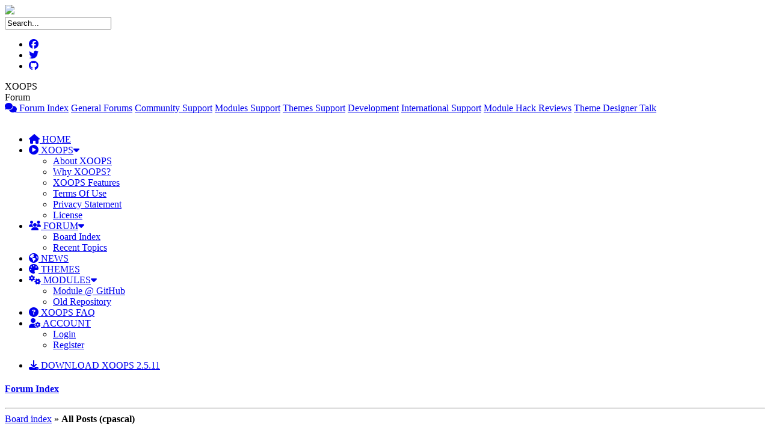

--- FILE ---
content_type: text/html; charset=UTF-8
request_url: https://xoops.org/modules/newbb/viewpost.php?start=10&forum=0&viewmode=flat&status=&uid=97840&order=DESC&mode=0
body_size: 12403
content:
<!DOCTYPE html>
<html xmlns="http://www.w3.org/1999/xhtml" xml:lang="en" lang="en">
<head>
    <!-- Assign Theme name -->
        <meta http-equiv="content-language" content="en"/>
    <meta http-equiv="content-type" content="text/html; charset=UTF-8"/>
    <meta name="robots" content="index,follow"/>
    <meta name="keywords" content="Solution,Software,Portal,CMS,Open Source,Content Management System,Web Portal,Mobile Computing,How To,Community Website,Forum Software,Portals Software,News Software,Picture Software"/>
    <meta name="description" content="XOOPS CMS is an extensible, OO (Object Oriented), easy to use dynamic web content management system (CMS) written in PHP. XOOPS is the ideal tool for developing small to large dynamic community websites, intra company portals, corporate portals, weblogs and much more."/>
    <meta name="rating" content="general"/>
    <meta name="author" content="XOOPS"/>
    <meta name="copyright" content="Copyright (c) 2001-2010, The XOOPS Project"/>
    <meta name="generator" content="XOOPS"/>
    <meta name="viewport" content="width=device-width, initial-scale=1">
    <meta http-equiv="X-UA-Compatible" content="IE=edge">
    <meta name='viewport' content='width=device-width, initial-scale=1.0, user-scalable=0'>

    <!-- Xoops Title -->
    <title>Support Forums - All Posts - XOOPS Web Application System</title>

    <!-- Xoops Favicon -->
    <link rel="shortcut icon" href="https://xoops.org/themes/xoops2020/images/favicon.ico">
    <link rel="icon" type="image/x-icon" href="https://xoops.org/themes/xoops2020/images/favicon.ico"/>
    <link rel="icon" type="image/png" href="https://xoops.org/themes/xoops2020/images/favicon.png"/>
    <link rel="icon" type="image/gif" href="https://xoops.org/themes/xoops2020/images/favicon.gif"/>

    <!-- Font-awesome  css -->
    <link rel="stylesheet" href="https://xoops.org/themes/xoops2020/css/fontawesome/css/all.min.css">

    <!-- Style css -->
    <link href="https://xoops.org/themes/xoops2020/css/style2.css" rel="stylesheet">
    <link href="https://xoops.org/themes/xoops2020/css/edit.css" rel="stylesheet">

    <script src="https://xoops.org/include/xoops.js" type="text/javascript"></script>
<script src="https://xoops.org/modules/newbb/templates/js/language/english/newbb_toggle.js" type="text/javascript"></script>
<script src="https://xoops.org/modules/newbb/templates/js/language/english/newbb_validation.js" type="text/javascript"></script>
<script type="text/javascript">
//<![CDATA[
var toggle_cookie="newbb_0IP3.148.200.233G";
//]]></script>
<script type="text/javascript" src="https://xoops.org/class/textsanitizer/image/image.js"></script>
<script src="https://xoops.org/modules/mymenus/skins/bootstrap/../../assets/js/jquery.js" type="text/javascript"></script>
<script src="https://xoops.org/modules/mymenus/skins/bootstrap/../../assets/js/hoverIntent.js" type="text/javascript"></script>
<script src="https://xoops.org/modules/mymenus/skins/bootstrap/../../assets/js/superfish.js" type="text/javascript"></script>
<link rel="stylesheet" href="https://xoops.org/language/english/style.css" type="text/css" />
<link rel="stylesheet" href="https://xoops.org/modules/newbb/templates/css/language/english/style.css" type="text/css" />
<link rel="stylesheet" href="https://xoops.org/modules/mymenus/skins/bootstrap/css/superfish.css" type="text/css" />
<link rel="stylesheet" href="https://xoops.org/modules/mymenus/skins/bootstrap/css/superfish-navbar.css" type="text/css" />
<link rel="stylesheet" href="https://xoops.org/media/font-awesome6/css/fontawesome.min.css" type="text/css" />
<link rel="stylesheet" href="https://xoops.org/media/font-awesome6/css/solid.min.css" type="text/css" />
<link rel="stylesheet" href="https://xoops.org/media/font-awesome6/css/brands.min.css" type="text/css" />
<link rel="stylesheet" href="https://xoops.org/media/font-awesome6/css/v4-shims.min.css" type="text/css" />


        <link rel="alternate" type="application/xml+rss" title="Support Forums" href="https://xoops.org/modules/newbb/rss.php" >
    
</head>

<body>
<!--Section-->
<div class="main-header header-top d-print-none cover-image small-header" data-image-src="https://xoops.org/themes/xoops2020/images/6.jpg">
    <!--Topbar-->
    <div class="header-main">
        <div class="top-bar">
            <div class="container">
                <div class="row">
                    <div class="col-xl-7 col-lg-7 col-sm-4">
                        <div class="top-bar-left d-flex">
                            <div class="clearfix">
                                <a href="/"><img src="https://xoops.org/themes/xoops2020/images/logo.png"></a>
                            </div>
                        </div>
                    </div>
                    <div class="col-xl-5 col-lg-5 col-sm-8 d-none d-sm-block">
                        <div class="top-bar-right">
                            <!-- search option start -->
                            <form action="https://xoops.org/search.php" method="get">
                                <div class="search-option">
                  <input type="text" class="form-control" onfocus="if (this.value=='Search...') this.value='';" onblur="if (this.value=='') this.value='Search...';" value="Search..." name="query" />
                                    <input type="hidden" name="action" value="results"/>
                                </div>
                            </form>
                            <!-- search option end -->
                            <ul class="socials">
                  <li><a class="social-icon text-light" href="https://www.facebook.com/groups/xoops"><i class="fab fa-facebook"></i></a></li>
                  <li><a class="social-icon text-light" href="https://twitter.com/XoopsProject"><i class="fab fa-twitter"></i></a></li>
                  <li><a class="social-icon text-light" href="https://github.com/XOOPS"><i class="fab fa-github"></i></a></li>
                            </ul>
                        </div>
                    </div>
                </div>
            </div>
        </div>
        <!--/Topbar-->


        <!--Header-->
        <header class="header-search header-logosec p-2">
            <div class="container">
                <div class="row">
                                                                <div class="col-lg-12 col-md-12">
                                                            <div class="yazixoopscontent">XOOPS&nbsp;</div>
                                <div class="yazixoopscontentrenk">Forum</div>
                                <div class="altmenu d-none d-sm-block">
                                    <a href="https://xoops.org/modules/newbb/" title="Forum Index"><i class="far fa-comments"></i> Forum Index</a>
                                    <a href="https://xoops.org/modules/newbb/index.php?cat=4" title="General Forums">General Forums</a>
                                    <a href="https://xoops.org/modules/newbb/index.php?cat=7" title="Community Support">Community Support</a>
                                    <a href="https://xoops.org/modules/newbb/index.php?cat=2" title="Modules Support">Modules Support</a>
                                    <a href="https://xoops.org/modules/newbb/index.php?cat=1" title="Themes Support">Themes Support</a>
                                    <a href="https://xoops.org/modules/newbb/index.php?cat=3" title="Development">Development</a>
                                    <a href="https://xoops.org/modules/newbb/index.php?cat=10" title="International Support">International Support</a>
                                    <a href="https://xoops.org/modules/newbb/viewforum.php?forum=15" title="Module Hack Reviews">Module Hack Reviews</a>
                                    <a href="https://xoops.org/modules/newbb/viewforum.php?forum=16" title="Theme designer talk">Theme Designer Talk</a>
                                </div>
                                                    </div>
                                    </div>
            </div>
        </header>
        <!--/Header-->

        <!-- Mobile Header -->
        <div class="sticky">
            <div class="horizontal-header clearfix ">
                <div class="container">
                    <a id="horizontal-navtoggle" class="animated-arrow"><span></span></a>
                    <center>
                        <span class="smllogo"><a href="/"><img data-src="https://xoops.org/themes/xoops2020/images/x-l.png"></a></span>
                    </center>
                    
                                    </div>
            </div>
        </div>
        <!-- /Mobile Header -->

        <!--Horizontal-main -->
        <div class="header-style horizontal-main bg-dark-transparent clearfix">
            <div class="horizontal-mainwrapper container clearfix">
                <nav class="horizontalMenu clearfix d-md-flex">
                    <ul class="horizontalMenu-list">
                        <li class="disable-ipad"><a href="https://xoops.org/"><i class="fa fa-home"></i> HOME</a></li>
                        <li><a href="/" onclick="return false;"><i class="far fa-play-circle"></i> XOOPS<i class="fa fa-caret-down ml-2 mr-0 nav-caret-down"></i></a>
                            <ul class="sub-menu">
                                <li><a href="https://xoops.org/modules/wfchannel/">About XOOPS</a></li>
                                <li><a href="https://xoops.org/modules/wfchannel/index.php?wfc_cid=24">Why XOOPS?</a></li>
                                <li><a href="https://xoops.org/modules/wfchannel/index.php?wfc_cid=25">XOOPS Features</a></li>
                                <li><a href="https://xoops.org/modules/wfchannel/index.php?cid=3">Terms Of Use</a></li>
                                <li><a href="https://xoops.org/modules/wfchannel/index.php?cid=4">Privacy Statement</a>
                                </li>
                                <li><a href="https://xoops.org/modules/wfchannel/index.php?cid=2">License</a></li>
                            </ul>
                        </li>
                        <li><a href="/" onclick="return false;"><i class="fas fa-users"></i> FORUM<i
                                        class="fa fa-caret-down ml-2 mr-0 nav-caret-down"></i></a>
                            <ul class="sub-menu">
                                <li><a href="https://xoops.org/modules/newbb/index.php">Board Index</a></li>
                                <li><a href="https://xoops.org/modules/newbb/list.topic.php?status=all">Recent Topics</a>
                                </li>
                            </ul>
                        </li>
                        <li><a href="https://xoops.org/modules/publisher/"><i class="fa fa-globe"></i> NEWS</a></li>
                        <li><a href="https://xoops.org/modules/themes/"><i class="fas fa-palette"></i> THEMES</a></li>
                        <li><a href="/" onclick="return false;"><i class="fas fa-cogs"></i> MODULES<i
                                        class="fa fa-caret-down ml-2 mr-0 nav-caret-down"></i></a>
                            <ul class="sub-menu">
                                <li><a href="https://xoops.org/modules/wggithub/">Module @ GitHub</a></li>
                                <li><a href="https://xoops.org/modules/repository/">Old Repository</a></li>
                            </ul>
                        </li>
                        <li><a href="https://xoops.org/modules/smartfaq/"><i class="fas fa-question-circle"></i> XOOPS FAQ</a></li>
                        <li class='dropdown '><a data-toggle="dropdown" class="dropdown-toggle" href="javascript:;"><i class="fas fa-user-cog"></i> ACCOUNT <b class="caret"></b></a>
                            <ul class="sub-menu">
                                                                    <li><a href="https://xoops.org/user.php?xoops_redirect=/modules/newbb/viewpost.php?start=10&amp;forum=0&amp;viewmode=flat&amp;status=&amp;uid=97840&amp;order=DESC&amp;mode=0">Login</a></li>
                                    <li><a href="https://xoops.org/register.php">Register</a></li>
                                                            </ul>
                        </li>
                    </ul>
                <ul class="disable-ipad mb-0">
                  <li class="d-none d-lg-block">
                    <span><a class="btn btn-success ad-post btn-flat" href="https://github.com/XOOPS/XoopsCore25/releases/tag/v2.5.11" target="_blank"><i class="fa fa-download"></i> DOWNLOAD XOOPS 2.5.11</a></span>
                  </li>
                </ul>                
                </nav>
            </div>
        </div>
    </div>
    <!--/Horizontal-main -->
</div>



<!--Section-->
<section class="sptb">
    <div class="container">
        <div class="row">
            <div class="col-xl-6 col-lg-6 col-md-6">
                                                                        </div>

            <div class="col-xl-6 col-lg-6 col-md-6">
                <!-- Start center-right blocks loop -->
                                <!-- End center-right blocks loop -->
            </div>

            <div class="col-xl-12 col-lg-12 col-md-12">
                <!-- Start center-center blocks loop -->
                                <!-- End center-center blocks loop -->
            </div>

                                    <div class="col-xl-9 col-lg-12 col-md-12">
                                    <div class="card icerik-bosluk">
                        <!-- Start content module page -->
                                                    <div class="alert alert-info" role="alert">
  <h4 class="alert-heading"><a href="https://xoops.org/modules/newbb/index.php">Forum Index</a></h4>
  <hr>
  <a href="https://xoops.org/modules/newbb/index.php">Board index</a>
  <span class="delimiter">&raquo;</span>
<strong>All Posts (cpascal)</strong>
</div>
<div class="clear"></div>
<div class="clear"></div>
<br>

<div style="padding: 5px;">
    <!-- irmtfan remove prev and next icons -->
    <a id="threadtop"></a><img src="https://xoops.org/modules/newbb/templates/images/icon/down.png" alt="Bottom" title="Bottom" align="middle" class='forum_icon' id=down ><a href="#threadbottom">Bottom</a>
</div>

<br>
<div>
    <div class="dropdown">
        <select
                name="topicoption" id="topicoption"
                class="menu"
                onchange="if(this.options[this.selectedIndex].value.length >0 )    { window.document.location=this.options[this.selectedIndex].value;}"
                >
            <option value="">Topic options</option>
            <option value="https://xoops.org/modules/newbb/viewpost.php?forum=0&amp;status=new">View&nbsp;New posts</option>
            <option value="https://xoops.org/modules/newbb/viewpost.php?forum=0&amp;start=10">View&nbsp;all topics</option>
            <!--
            <option value="https://xoops.org/modules/newbb/viewpost.php?forum=0&amp;start=10&amp;status=digest">View&nbsp;Digest</option>
            <option value="https://xoops.org/modules/newbb/viewpost.php?forum=0&amp;start=10&amp;status=unreplied">View&nbsp;unreplied topics</option>
            <option value="https://xoops.org/modules/newbb/viewpost.php?forum=0&amp;start=10&amp;status=unread">View&nbsp;unread topics</option>
            //-->
        </select>

        <select
                name="viewmode" id="viewmode"
                class="menu"
                onchange="if(this.options[this.selectedIndex].value.length >0 )    { window.document.location=this.options[this.selectedIndex].value;}"
                >
            <option value="">View mode</option>
                        <option value="https://xoops.org/modules/newbb/viewpost.php?viewmode=flat&amp;order=ASC&amp;forum=0">Oldest First</option>
                    </select>
    </div>
    <!-- irmtfan hardcode removed style="padding: 5px;float: right; text-align:right;" -->
    <div class="pagenav">
        	<div >
	 					<a class="xo-pagarrow" href="/modules/newbb/viewpost.php?start=0&amp;forum=0&amp;viewmode=flat&amp;status=&amp;uid=97840&amp;order=DESC&amp;mode=0"><u>&laquo;</u></a>
											 											<a class="xo-counterpage" href="/modules/newbb/viewpost.php?start=0&amp;forum=0&amp;viewmode=flat&amp;status=&amp;uid=97840&amp;order=DESC&amp;mode=0">1</a>
					 							<strong class="xo-pagact" >(2)</strong>
									 											<a class="xo-counterpage" href="/modules/newbb/viewpost.php?start=20&amp;forum=0&amp;viewmode=flat&amp;status=&amp;uid=97840&amp;order=DESC&amp;mode=0">3</a>
					 													<a class="xo-pagarrow" href="/modules/newbb/viewpost.php?start=20&amp;forum=0&amp;viewmode=flat&amp;status=&amp;uid=97840&amp;order=DESC&amp;mode=0"><u>&raquo;</u></a>
			 	</div>
 <!-- irmtfan to solve nested forms and id="xo-pagenav" issue -->
    </div>
</div>
<div class="clear"></div>
<br>
<br>

<style>
  #forum-more-info-333998{display: none}
</style>
<script>
    $( document ).ready(function() {
      $( "#forum-show-more-333998" ).click(function() {
      $( "#forum-more-info-333998" ).toggle("slow");
    });
    });
</script>

<div class="post-body" style="background:#efefef;border-radius:4px;padding:7px;margin-top:15px;margin-bottom:10px;">
<div class="post-eren" style="background:#fff;margin:5px;padding:15px;box-shadow: 0 1px 2px #bbb">


  <div class="post-text post-text-mob">
               <span style="position: absolute; right: 45px;">
             <a style="color: #666666; font-size: 12px" id="333998" href="https://xoops.org/modules/newbb/viewtopic.php?post_id=333998#333998"><i class="fas fa-hashtag"></i>11</a>
           </span>
            <br>
    <div class="kapla">
    <div class="row">
      <div class="col-md-12">
        <div class="candidates-img float-left mr-4">
                <img style="max-width: 72px;" src="https://xoops.org/uploads/avatars/cavt4d64bbd1ada62.jpg" alt="cpascal" class="img-circle img-responsive img-thumbnail">
                </div>
        <div class="candidates-list-desc job-single-meta  pt-2">
          <h5 class="mb-2 f-19"><i class="fas fa-bars"></i> how to add XoopsFormBreak</h5>
          <ul class="list-inline mb-0">
            <li class="list-inline-item mr-4">
              <p class="text-muted f-15 mb-0"><i class="far fa-calendar-alt"></i> 2010/11/25 17:24</p>
            </li>
            <li class="list-inline-item mr-4">
              <p class="f-15 mb-0"><i class="fas fa-user"></i> <a href='https://xoops.org/userinfo.php?uid=97840'>cpascal</a></p>
            </li>
            <li class="list-inline-item mr-4">
              <p class="f-15 mb-0"><i class="fas fa-users-cog"></i> Just popping in</p>
            </li>
            <li class="list-inline-item mr-4">
              <p class="f-15 mb-0"><i class="fas fa-comments"></i>
              Posts:
                              <a href="https://xoops.org/modules/newbb/viewpost.php?uid=97840" title="All">
                  26
                </a>
                            </p>
            </li>
            <li class="list-inline-item mr-4">
              <p class="text-muted f-15 mb-0"><i class="far fa-calendar-alt"></i> Since: 2010/3/20 </p>
            </li>
          </ul>
        </div>
      </div>
    </div>
    </div>            
     <br>
    <div class="yazirenk">
    hi<br>I like to know how to add the style code:<br><br><div class="xoopsCode"><code><span style="color: #000000"> <span style="color: #0000BB">$modversion</span><span style="color: #007700">-></span><span style="color: #0000BB">addElement</span><span style="color: #007700">(new </span><span style="color: #0000BB">XoopsFormBreak</span><span style="color: #007700">(</span><span style="color: #0000BB">1</span><span style="color: #007700">, </span><span style="color: #0000BB">_MD_DEFINE1</span><span style="color: #007700">.</span><span style="color: #DD0000">'&nbsp;&nbsp;'</span><span style="color: #007700">.</span><span style="color: #0000BB">_MD_DEFINE2 </span><span style="color: #007700">));</span><span style="color: #0000BB"></span> </span> </code></div><br><br>xoops_version.php in a module xoops what file it is changed because I guess he must add this function in a file xoops<br><br>thank
    </div>
          
    <div style="position: relative; bottom:0px; right: 15px; padding-top: 15px; text-align: right; clear: both">
                                 <a class="btn btn-success btn-xs" href="#top" title="Top"><i class="far fa-arrow-alt-circle-up"></i></a>
    </div>
  </div>
  <hr>
  
  
</div>
</div>


<style>
.kapla {
  background: #f6f7fb;
  padding: 10px;
  border-radius: 3px;
  border: 1px solid #e3ebf6;
}
</style>


<!-- irmtfan hardcode removed style="padding: 5px;float: right; text-align:right;" -->
<div class="pagenav">
    <a href="https://xoops.org/modules/newbb/viewtopic.php?topic_id=72726"><strong>Topic</strong></a>
            |
        <a href="https://xoops.org/modules/newbb/viewforum.php?forum=4"><strong>Forum</strong></a>
    </div>
<div class="clear"></div>
<br>
<br>
<style>
  #forum-more-info-333017{display: none}
</style>
<script>
    $( document ).ready(function() {
      $( "#forum-show-more-333017" ).click(function() {
      $( "#forum-more-info-333017" ).toggle("slow");
    });
    });
</script>

<div class="post-body" style="background:#efefef;border-radius:4px;padding:7px;margin-top:15px;margin-bottom:10px;">
<div class="post-eren" style="background:#fff;margin:5px;padding:15px;box-shadow: 0 1px 2px #bbb">


  <div class="post-text post-text-mob">
               <span style="position: absolute; right: 45px;">
             <a style="color: #666666; font-size: 12px" id="333017" href="https://xoops.org/modules/newbb/viewtopic.php?post_id=333017#333017"><i class="fas fa-hashtag"></i>12</a>
           </span>
            <br>
    <div class="kapla">
    <div class="row">
      <div class="col-md-12">
        <div class="candidates-img float-left mr-4">
                <img style="max-width: 72px;" src="https://xoops.org/uploads/avatars/cavt4d64bbd1ada62.jpg" alt="cpascal" class="img-circle img-responsive img-thumbnail">
                </div>
        <div class="candidates-list-desc job-single-meta  pt-2">
          <h5 class="mb-2 f-19"><i class="fas fa-bars"></i> Re: XOOPS 2.5 RC - Testing and Bug Report</h5>
          <ul class="list-inline mb-0">
            <li class="list-inline-item mr-4">
              <p class="text-muted f-15 mb-0"><i class="far fa-calendar-alt"></i> 2010/10/21 3:54</p>
            </li>
            <li class="list-inline-item mr-4">
              <p class="f-15 mb-0"><i class="fas fa-user"></i> <a href='https://xoops.org/userinfo.php?uid=97840'>cpascal</a></p>
            </li>
            <li class="list-inline-item mr-4">
              <p class="f-15 mb-0"><i class="fas fa-users-cog"></i> Just popping in</p>
            </li>
            <li class="list-inline-item mr-4">
              <p class="f-15 mb-0"><i class="fas fa-comments"></i>
              Posts:
                              <a href="https://xoops.org/modules/newbb/viewpost.php?uid=97840" title="All">
                  26
                </a>
                            </p>
            </li>
            <li class="list-inline-item mr-4">
              <p class="text-muted f-15 mb-0"><i class="far fa-calendar-alt"></i> Since: 2010/3/20 </p>
            </li>
          </ul>
        </div>
      </div>
    </div>
    </div>            
     <br>
    <div class="yazirenk">
    to delete a banner (the xoops banner) +<br>to delete Customer xoops = buttons add disappear
    </div>
          
    <div style="position: relative; bottom:0px; right: 15px; padding-top: 15px; text-align: right; clear: both">
                                 <a class="btn btn-success btn-xs" href="#top" title="Top"><i class="far fa-arrow-alt-circle-up"></i></a>
    </div>
  </div>
  <hr>
  
  
</div>
</div>


<style>
.kapla {
  background: #f6f7fb;
  padding: 10px;
  border-radius: 3px;
  border: 1px solid #e3ebf6;
}
</style>


<!-- irmtfan hardcode removed style="padding: 5px;float: right; text-align:right;" -->
<div class="pagenav">
    <a href="https://xoops.org/modules/newbb/viewtopic.php?topic_id=72536"><strong>Topic</strong></a>
            |
        <a href="https://xoops.org/modules/newbb/viewforum.php?forum=74"><strong>Forum</strong></a>
    </div>
<div class="clear"></div>
<br>
<br>
<style>
  #forum-more-info-332860{display: none}
</style>
<script>
    $( document ).ready(function() {
      $( "#forum-show-more-332860" ).click(function() {
      $( "#forum-more-info-332860" ).toggle("slow");
    });
    });
</script>

<div class="post-body" style="background:#efefef;border-radius:4px;padding:7px;margin-top:15px;margin-bottom:10px;">
<div class="post-eren" style="background:#fff;margin:5px;padding:15px;box-shadow: 0 1px 2px #bbb">


  <div class="post-text post-text-mob">
               <span style="position: absolute; right: 45px;">
             <a style="color: #666666; font-size: 12px" id="332860" href="https://xoops.org/modules/newbb/viewtopic.php?post_id=332860#332860"><i class="fas fa-hashtag"></i>13</a>
           </span>
            <br>
    <div class="kapla">
    <div class="row">
      <div class="col-md-12">
        <div class="candidates-img float-left mr-4">
                <img style="max-width: 72px;" src="https://xoops.org/uploads/avatars/cavt4d64bbd1ada62.jpg" alt="cpascal" class="img-circle img-responsive img-thumbnail">
                </div>
        <div class="candidates-list-desc job-single-meta  pt-2">
          <h5 class="mb-2 f-19"><i class="fas fa-bars"></i> bug with banners sytem</h5>
          <ul class="list-inline mb-0">
            <li class="list-inline-item mr-4">
              <p class="text-muted f-15 mb-0"><i class="far fa-calendar-alt"></i> 2010/10/13 21:06</p>
            </li>
            <li class="list-inline-item mr-4">
              <p class="f-15 mb-0"><i class="fas fa-user"></i> <a href='https://xoops.org/userinfo.php?uid=97840'>cpascal</a></p>
            </li>
            <li class="list-inline-item mr-4">
              <p class="f-15 mb-0"><i class="fas fa-users-cog"></i> Just popping in</p>
            </li>
            <li class="list-inline-item mr-4">
              <p class="f-15 mb-0"><i class="fas fa-comments"></i>
              Posts:
                              <a href="https://xoops.org/modules/newbb/viewpost.php?uid=97840" title="All">
                  26
                </a>
                            </p>
            </li>
            <li class="list-inline-item mr-4">
              <p class="text-muted f-15 mb-0"><i class="far fa-calendar-alt"></i> Since: 2010/3/20 </p>
            </li>
          </ul>
        </div>
      </div>
    </div>
    </div>            
     <br>
    <div class="yazirenk">
    hi<br><br>bug with banners sytem, if banners have removes the buttons disappear and not delete account customers even difficult to put java code from google Adsense<br><br>So I think the problem with:<br><div class="xoopsCode"><code><span style="color: #000000"> <span style="color: #0000BB">$verif_htmlbanner </span><span style="color: #007700">= (</span><span style="color: #0000BB">$_REQUEST</span><span style="color: #007700">[</span><span style="color: #DD0000">"htmlbanner"</span><span style="color: #007700">] == </span><span style="color: #0000BB">1</span><span style="color: #007700">) ? </span><span style="color: #DD0000">"1" </span><span style="color: #007700">: </span><span style="color: #DD0000">"0"</span><span style="color: #007700">; <br /></span><span style="color: #0000BB">$obj</span><span style="color: #007700">-></span><span style="color: #0000BB">setVar</span><span style="color: #007700">(</span><span style="color: #DD0000">"htmlbanner"</span><span style="color: #007700">, </span><span style="color: #0000BB">$verif_htmlbanner</span><span style="color: #007700">); <br /></span><span style="color: #0000BB">$obj</span><span style="color: #007700">-></span><span style="color: #0000BB">setVar</span><span style="color: #007700">(</span><span style="color: #DD0000">"htmlcode"</span><span style="color: #007700">, </span><span style="color: #0000BB">$_REQUEST</span><span style="color: #007700">[</span><span style="color: #DD0000">"htmlcode"</span><span style="color: #007700">]);</span><span style="color: #0000BB"></span> </span> </code></div><br><br><br>
    </div>
          
    <div style="position: relative; bottom:0px; right: 15px; padding-top: 15px; text-align: right; clear: both">
                                 <a class="btn btn-success btn-xs" href="#top" title="Top"><i class="far fa-arrow-alt-circle-up"></i></a>
    </div>
  </div>
  <hr>
  
  
</div>
</div>


<style>
.kapla {
  background: #f6f7fb;
  padding: 10px;
  border-radius: 3px;
  border: 1px solid #e3ebf6;
}
</style>


<!-- irmtfan hardcode removed style="padding: 5px;float: right; text-align:right;" -->
<div class="pagenav">
    <a href="https://xoops.org/modules/newbb/viewtopic.php?topic_id=72507"><strong>Topic</strong></a>
            |
        <a href="https://xoops.org/modules/newbb/viewforum.php?forum=74"><strong>Forum</strong></a>
    </div>
<div class="clear"></div>
<br>
<br>
<style>
  #forum-more-info-332772{display: none}
</style>
<script>
    $( document ).ready(function() {
      $( "#forum-show-more-332772" ).click(function() {
      $( "#forum-more-info-332772" ).toggle("slow");
    });
    });
</script>

<div class="post-body" style="background:#efefef;border-radius:4px;padding:7px;margin-top:15px;margin-bottom:10px;">
<div class="post-eren" style="background:#fff;margin:5px;padding:15px;box-shadow: 0 1px 2px #bbb">


  <div class="post-text post-text-mob">
               <span style="position: absolute; right: 45px;">
             <a style="color: #666666; font-size: 12px" id="332772" href="https://xoops.org/modules/newbb/viewtopic.php?post_id=332772#332772"><i class="fas fa-hashtag"></i>14</a>
           </span>
            <br>
    <div class="kapla">
    <div class="row">
      <div class="col-md-12">
        <div class="candidates-img float-left mr-4">
                <img style="max-width: 72px;" src="https://xoops.org/uploads/avatars/cavt4d64bbd1ada62.jpg" alt="cpascal" class="img-circle img-responsive img-thumbnail">
                </div>
        <div class="candidates-list-desc job-single-meta  pt-2">
          <h5 class="mb-2 f-19"><i class="fas fa-bars"></i> Re: catads 1.53.5 RC3 -Uninitialized string</h5>
          <ul class="list-inline mb-0">
            <li class="list-inline-item mr-4">
              <p class="text-muted f-15 mb-0"><i class="far fa-calendar-alt"></i> 2010/10/9 17:27</p>
            </li>
            <li class="list-inline-item mr-4">
              <p class="f-15 mb-0"><i class="fas fa-user"></i> <a href='https://xoops.org/userinfo.php?uid=97840'>cpascal</a></p>
            </li>
            <li class="list-inline-item mr-4">
              <p class="f-15 mb-0"><i class="fas fa-users-cog"></i> Just popping in</p>
            </li>
            <li class="list-inline-item mr-4">
              <p class="f-15 mb-0"><i class="fas fa-comments"></i>
              Posts:
                              <a href="https://xoops.org/modules/newbb/viewpost.php?uid=97840" title="All">
                  26
                </a>
                            </p>
            </li>
            <li class="list-inline-item mr-4">
              <p class="text-muted f-15 mb-0"><i class="far fa-calendar-alt"></i> Since: 2010/3/20 </p>
            </li>
          </ul>
        </div>
      </div>
    </div>
    </div>            
     <br>
    <div class="yazirenk">
    ok thank<br><br>I have just one last question in the preferences of Catads there is an option: Anonymous may post: yes or no -> config anoncanpost<br><br>which corresponds to:<br>in file ../catads/submit.php<br><br><div class="xoopsCode"><code><span style="color: #000000"> <span style="color: #0000BB"></span><span style="color: #007700">if (!</span><span style="color: #0000BB">$xoopsModuleConfig</span><span style="color: #007700">[</span><span style="color: #DD0000">'anoncanpost'</span><span style="color: #007700">] && !</span><span style="color: #0000BB">$xoopsUser</span><span style="color: #007700">){ <br />        </span><span style="color: #0000BB">redirect_header</span><span style="color: #007700">(</span><span style="color: #0000BB">XOOPS_URL</span><span style="color: #007700">.</span><span style="color: #DD0000">"/user.php"</span><span style="color: #007700">,</span><span style="color: #0000BB">3</span><span style="color: #007700">,</span><span style="color: #0000BB">_MD_CATADS_ONLY_MEMBERS</span><span style="color: #007700">); <br />        exit(); <br />}</span><span style="color: #0000BB"></span> </span> </code></div><br><br><br>it seems that this option is useless and is not taken into account as allowed for anonymous file has ads must go to the permissions of the module therefore has what is this option?<br><br>otherwise everything else seems to work properly
    </div>
          
    <div style="position: relative; bottom:0px; right: 15px; padding-top: 15px; text-align: right; clear: both">
                                 <a class="btn btn-success btn-xs" href="#top" title="Top"><i class="far fa-arrow-alt-circle-up"></i></a>
    </div>
  </div>
  <hr>
  
  
</div>
</div>


<style>
.kapla {
  background: #f6f7fb;
  padding: 10px;
  border-radius: 3px;
  border: 1px solid #e3ebf6;
}
</style>


<!-- irmtfan hardcode removed style="padding: 5px;float: right; text-align:right;" -->
<div class="pagenav">
    <a href="https://xoops.org/modules/newbb/viewtopic.php?topic_id=72487"><strong>Topic</strong></a>
            |
        <a href="https://xoops.org/modules/newbb/viewforum.php?forum=28"><strong>Forum</strong></a>
    </div>
<div class="clear"></div>
<br>
<br>
<style>
  #forum-more-info-332767{display: none}
</style>
<script>
    $( document ).ready(function() {
      $( "#forum-show-more-332767" ).click(function() {
      $( "#forum-more-info-332767" ).toggle("slow");
    });
    });
</script>

<div class="post-body" style="background:#efefef;border-radius:4px;padding:7px;margin-top:15px;margin-bottom:10px;">
<div class="post-eren" style="background:#fff;margin:5px;padding:15px;box-shadow: 0 1px 2px #bbb">


  <div class="post-text post-text-mob">
               <span style="position: absolute; right: 45px;">
             <a style="color: #666666; font-size: 12px" id="332767" href="https://xoops.org/modules/newbb/viewtopic.php?post_id=332767#332767"><i class="fas fa-hashtag"></i>15</a>
           </span>
            <br>
    <div class="kapla">
    <div class="row">
      <div class="col-md-12">
        <div class="candidates-img float-left mr-4">
                <img style="max-width: 72px;" src="https://xoops.org/uploads/avatars/cavt4d64bbd1ada62.jpg" alt="cpascal" class="img-circle img-responsive img-thumbnail">
                </div>
        <div class="candidates-list-desc job-single-meta  pt-2">
          <h5 class="mb-2 f-19"><i class="fas fa-bars"></i> Re: catads 1.53.5 RC3 -Uninitialized string</h5>
          <ul class="list-inline mb-0">
            <li class="list-inline-item mr-4">
              <p class="text-muted f-15 mb-0"><i class="far fa-calendar-alt"></i> 2010/10/9 14:59</p>
            </li>
            <li class="list-inline-item mr-4">
              <p class="f-15 mb-0"><i class="fas fa-user"></i> <a href='https://xoops.org/userinfo.php?uid=97840'>cpascal</a></p>
            </li>
            <li class="list-inline-item mr-4">
              <p class="f-15 mb-0"><i class="fas fa-users-cog"></i> Just popping in</p>
            </li>
            <li class="list-inline-item mr-4">
              <p class="f-15 mb-0"><i class="fas fa-comments"></i>
              Posts:
                              <a href="https://xoops.org/modules/newbb/viewpost.php?uid=97840" title="All">
                  26
                </a>
                            </p>
            </li>
            <li class="list-inline-item mr-4">
              <p class="text-muted f-15 mb-0"><i class="far fa-calendar-alt"></i> Since: 2010/3/20 </p>
            </li>
          </ul>
        </div>
      </div>
    </div>
    </div>            
     <br>
    <div class="yazirenk">
    <div class="xoopsCode"><code><span style="color: #000000"> <span style="color: #0000BB">$topic_id </span><span style="color: #007700">= </span><span style="color: #0000BB">$topic_title</span><span style="color: #007700">[</span><span style="color: #DD0000">'topic_id'</span><span style="color: #007700">];</span><span style="color: #FF8000">//bug</span><span style="color: #0000BB"></span> </span> </code></div><br>= Uninitialized string offset: 0 in file /modules/catads/adslist.php<br><br>and<br><br><div class="xoopsCode"><code><span style="color: #000000"> <span style="color: #0000BB">$topic_id </span><span style="color: #007700">= isset(</span><span style="color: #0000BB">$topic_title</span><span style="color: #007700">) ? </span><span style="color: #0000BB">$topic_title</span><span style="color: #007700">[</span><span style="color: #DD0000">'topic_id'</span><span style="color: #007700">] : </span><span style="color: #0000BB">0 </span><span style="color: #007700">;</span><span style="color: #FF8000">//bug</span><span style="color: #0000BB"></span> </span> </code></div><br>= Uninitialized string offset: 0 in file /modules/catads/adslist.php<br><br><br>and<br><br><div class="xoopsCode"><code><span style="color: #000000"> <span style="color: #0000BB">$topic_id </span><span style="color: #007700">= isset(</span><span style="color: #0000BB">$topic_title</span><span style="color: #007700">[</span><span style="color: #DD0000">'topic_id'</span><span style="color: #007700">]) ? </span><span style="color: #0000BB">$topic_title</span><span style="color: #007700">[</span><span style="color: #DD0000">'topic_id'</span><span style="color: #007700">] : </span><span style="color: #0000BB">0 </span><span style="color: #007700">;</span><span style="color: #0000BB"></span> </span> </code></div><br>= good more message bug everything seems to work<br><br><br>a bit earlier I had another message<br>A session had already been started - ignoring session_start() in file ../modules/catads/adslist.php<br><br>Attention! I am not a php coder, but I'm trying to learn<br>so I replace<br><div class="xoopsCode"><code><span style="color: #000000"> <span style="color: #0000BB"></span><span style="color: #FF8000">//session_start(); <br /></span><span style="color: #007700">if (!</span><span style="color: #0000BB">session_id</span><span style="color: #007700">()) </span><span style="color: #0000BB">session_start</span><span style="color: #007700">();</span><span style="color: #0000BB"></span> </span> </code></div><br><br>more error message everything seems to work for now<br><br>thank you<br><br><br><br> 
    </div>
          
    <div style="position: relative; bottom:0px; right: 15px; padding-top: 15px; text-align: right; clear: both">
                                 <a class="btn btn-success btn-xs" href="#top" title="Top"><i class="far fa-arrow-alt-circle-up"></i></a>
    </div>
  </div>
  <hr>
  
  
</div>
</div>


<style>
.kapla {
  background: #f6f7fb;
  padding: 10px;
  border-radius: 3px;
  border: 1px solid #e3ebf6;
}
</style>


<!-- irmtfan hardcode removed style="padding: 5px;float: right; text-align:right;" -->
<div class="pagenav">
    <a href="https://xoops.org/modules/newbb/viewtopic.php?topic_id=72487"><strong>Topic</strong></a>
            |
        <a href="https://xoops.org/modules/newbb/viewforum.php?forum=28"><strong>Forum</strong></a>
    </div>
<div class="clear"></div>
<br>
<br>
<style>
  #forum-more-info-332765{display: none}
</style>
<script>
    $( document ).ready(function() {
      $( "#forum-show-more-332765" ).click(function() {
      $( "#forum-more-info-332765" ).toggle("slow");
    });
    });
</script>

<div class="post-body" style="background:#efefef;border-radius:4px;padding:7px;margin-top:15px;margin-bottom:10px;">
<div class="post-eren" style="background:#fff;margin:5px;padding:15px;box-shadow: 0 1px 2px #bbb">


  <div class="post-text post-text-mob">
               <span style="position: absolute; right: 45px;">
             <a style="color: #666666; font-size: 12px" id="332765" href="https://xoops.org/modules/newbb/viewtopic.php?post_id=332765#332765"><i class="fas fa-hashtag"></i>16</a>
           </span>
            <br>
    <div class="kapla">
    <div class="row">
      <div class="col-md-12">
        <div class="candidates-img float-left mr-4">
                <img style="max-width: 72px;" src="https://xoops.org/uploads/avatars/cavt4d64bbd1ada62.jpg" alt="cpascal" class="img-circle img-responsive img-thumbnail">
                </div>
        <div class="candidates-list-desc job-single-meta  pt-2">
          <h5 class="mb-2 f-19"><i class="fas fa-bars"></i> Re: catads 1.53.5 RC3</h5>
          <ul class="list-inline mb-0">
            <li class="list-inline-item mr-4">
              <p class="text-muted f-15 mb-0"><i class="far fa-calendar-alt"></i> 2010/10/9 14:37</p>
            </li>
            <li class="list-inline-item mr-4">
              <p class="f-15 mb-0"><i class="fas fa-user"></i> <a href='https://xoops.org/userinfo.php?uid=97840'>cpascal</a></p>
            </li>
            <li class="list-inline-item mr-4">
              <p class="f-15 mb-0"><i class="fas fa-users-cog"></i> Just popping in</p>
            </li>
            <li class="list-inline-item mr-4">
              <p class="f-15 mb-0"><i class="fas fa-comments"></i>
              Posts:
                              <a href="https://xoops.org/modules/newbb/viewpost.php?uid=97840" title="All">
                  26
                </a>
                            </p>
            </li>
            <li class="list-inline-item mr-4">
              <p class="text-muted f-15 mb-0"><i class="far fa-calendar-alt"></i> Since: 2010/3/20 </p>
            </li>
          </ul>
        </div>
      </div>
    </div>
    </div>            
     <br>
    <div class="yazirenk">
    hi Peekay<br><br>First of all thank you for your work on catads, wait version 1.53.5 RC4<br><br>
    </div>
          
    <div style="position: relative; bottom:0px; right: 15px; padding-top: 15px; text-align: right; clear: both">
                                 <a class="btn btn-success btn-xs" href="#top" title="Top"><i class="far fa-arrow-alt-circle-up"></i></a>
    </div>
  </div>
  <hr>
  
  
</div>
</div>


<style>
.kapla {
  background: #f6f7fb;
  padding: 10px;
  border-radius: 3px;
  border: 1px solid #e3ebf6;
}
</style>


<!-- irmtfan hardcode removed style="padding: 5px;float: right; text-align:right;" -->
<div class="pagenav">
    <a href="https://xoops.org/modules/newbb/viewtopic.php?topic_id=72486"><strong>Topic</strong></a>
            |
        <a href="https://xoops.org/modules/newbb/viewforum.php?forum=28"><strong>Forum</strong></a>
    </div>
<div class="clear"></div>
<br>
<br>
<style>
  #forum-more-info-332764{display: none}
</style>
<script>
    $( document ).ready(function() {
      $( "#forum-show-more-332764" ).click(function() {
      $( "#forum-more-info-332764" ).toggle("slow");
    });
    });
</script>

<div class="post-body" style="background:#efefef;border-radius:4px;padding:7px;margin-top:15px;margin-bottom:10px;">
<div class="post-eren" style="background:#fff;margin:5px;padding:15px;box-shadow: 0 1px 2px #bbb">


  <div class="post-text post-text-mob">
               <span style="position: absolute; right: 45px;">
             <a style="color: #666666; font-size: 12px" id="332764" href="https://xoops.org/modules/newbb/viewtopic.php?post_id=332764#332764"><i class="fas fa-hashtag"></i>17</a>
           </span>
            <br>
    <div class="kapla">
    <div class="row">
      <div class="col-md-12">
        <div class="candidates-img float-left mr-4">
                <img style="max-width: 72px;" src="https://xoops.org/uploads/avatars/cavt4d64bbd1ada62.jpg" alt="cpascal" class="img-circle img-responsive img-thumbnail">
                </div>
        <div class="candidates-list-desc job-single-meta  pt-2">
          <h5 class="mb-2 f-19"><i class="fas fa-bars"></i> Re: catads 1.53.5 RC3 -Uninitialized string</h5>
          <ul class="list-inline mb-0">
            <li class="list-inline-item mr-4">
              <p class="text-muted f-15 mb-0"><i class="far fa-calendar-alt"></i> 2010/10/9 14:32</p>
            </li>
            <li class="list-inline-item mr-4">
              <p class="f-15 mb-0"><i class="fas fa-user"></i> <a href='https://xoops.org/userinfo.php?uid=97840'>cpascal</a></p>
            </li>
            <li class="list-inline-item mr-4">
              <p class="f-15 mb-0"><i class="fas fa-users-cog"></i> Just popping in</p>
            </li>
            <li class="list-inline-item mr-4">
              <p class="f-15 mb-0"><i class="fas fa-comments"></i>
              Posts:
                              <a href="https://xoops.org/modules/newbb/viewpost.php?uid=97840" title="All">
                  26
                </a>
                            </p>
            </li>
            <li class="list-inline-item mr-4">
              <p class="text-muted f-15 mb-0"><i class="far fa-calendar-alt"></i> Since: 2010/3/20 </p>
            </li>
          </ul>
        </div>
      </div>
    </div>
    </div>            
     <br>
    <div class="yazirenk">
    Hi Tarik and Peekay<br><br>thank you for your help I put it:<br><br><div class="xoopsCode"><code><span style="color: #000000"> <span style="color: #0000BB"></span><span style="color: #FF8000">//$topic_id = $topic_title['topic_id'];//bug <br /></span><span style="color: #0000BB">$topic_id </span><span style="color: #007700">= isset(</span><span style="color: #0000BB">$topic_title</span><span style="color: #007700">[</span><span style="color: #DD0000">'topic_id'</span><span style="color: #007700">]) ? </span><span style="color: #0000BB">$topic_title</span><span style="color: #007700">[</span><span style="color: #DD0000">'topic_id'</span><span style="color: #007700">] : </span><span style="color: #0000BB">0 </span><span style="color: #007700">;</span><span style="color: #0000BB"></span> </span> </code></div><br><br>more error message everything seems to work but obviously this is not the answer
    </div>
          
    <div style="position: relative; bottom:0px; right: 15px; padding-top: 15px; text-align: right; clear: both">
                                 <a class="btn btn-success btn-xs" href="#top" title="Top"><i class="far fa-arrow-alt-circle-up"></i></a>
    </div>
  </div>
  <hr>
  
  
</div>
</div>


<style>
.kapla {
  background: #f6f7fb;
  padding: 10px;
  border-radius: 3px;
  border: 1px solid #e3ebf6;
}
</style>


<!-- irmtfan hardcode removed style="padding: 5px;float: right; text-align:right;" -->
<div class="pagenav">
    <a href="https://xoops.org/modules/newbb/viewtopic.php?topic_id=72487"><strong>Topic</strong></a>
            |
        <a href="https://xoops.org/modules/newbb/viewforum.php?forum=28"><strong>Forum</strong></a>
    </div>
<div class="clear"></div>
<br>
<br>
<style>
  #forum-more-info-332755{display: none}
</style>
<script>
    $( document ).ready(function() {
      $( "#forum-show-more-332755" ).click(function() {
      $( "#forum-more-info-332755" ).toggle("slow");
    });
    });
</script>

<div class="post-body" style="background:#efefef;border-radius:4px;padding:7px;margin-top:15px;margin-bottom:10px;">
<div class="post-eren" style="background:#fff;margin:5px;padding:15px;box-shadow: 0 1px 2px #bbb">


  <div class="post-text post-text-mob">
               <span style="position: absolute; right: 45px;">
             <a style="color: #666666; font-size: 12px" id="332755" href="https://xoops.org/modules/newbb/viewtopic.php?post_id=332755#332755"><i class="fas fa-hashtag"></i>18</a>
           </span>
            <br>
    <div class="kapla">
    <div class="row">
      <div class="col-md-12">
        <div class="candidates-img float-left mr-4">
                <img style="max-width: 72px;" src="https://xoops.org/uploads/avatars/cavt4d64bbd1ada62.jpg" alt="cpascal" class="img-circle img-responsive img-thumbnail">
                </div>
        <div class="candidates-list-desc job-single-meta  pt-2">
          <h5 class="mb-2 f-19"><i class="fas fa-bars"></i> catads 1.53.5 RC3 -Uninitialized string</h5>
          <ul class="list-inline mb-0">
            <li class="list-inline-item mr-4">
              <p class="text-muted f-15 mb-0"><i class="far fa-calendar-alt"></i> 2010/10/9 13:32</p>
            </li>
            <li class="list-inline-item mr-4">
              <p class="f-15 mb-0"><i class="fas fa-user"></i> <a href='https://xoops.org/userinfo.php?uid=97840'>cpascal</a></p>
            </li>
            <li class="list-inline-item mr-4">
              <p class="f-15 mb-0"><i class="fas fa-users-cog"></i> Just popping in</p>
            </li>
            <li class="list-inline-item mr-4">
              <p class="f-15 mb-0"><i class="fas fa-comments"></i>
              Posts:
                              <a href="https://xoops.org/modules/newbb/viewpost.php?uid=97840" title="All">
                  26
                </a>
                            </p>
            </li>
            <li class="list-inline-item mr-4">
              <p class="text-muted f-15 mb-0"><i class="far fa-calendar-alt"></i> Since: 2010/3/20 </p>
            </li>
          </ul>
        </div>
      </div>
    </div>
    </div>            
     <br>
    <div class="yazirenk">
    hi<br><br>I have an error in .../modules/catads/adslist.php<br>error message:<br>Uninitialized string offset: 0 in file ... /modules/catads/adslist.php<br><br>corresponds to:<br><div class="xoopsCode"><code><span style="color: #000000"> <span style="color: #0000BB">$topic_id </span><span style="color: #007700">= </span><span style="color: #0000BB">$topic_title</span><span style="color: #007700">[</span><span style="color: #DD0000">'topic_id'</span><span style="color: #007700">];</span><span style="color: #FF8000">//bug</span><span style="color: #0000BB"></span> </span> </code></div><br><br>
    </div>
          
    <div style="position: relative; bottom:0px; right: 15px; padding-top: 15px; text-align: right; clear: both">
                                 <a class="btn btn-success btn-xs" href="#top" title="Top"><i class="far fa-arrow-alt-circle-up"></i></a>
    </div>
  </div>
  <hr>
  
  
</div>
</div>


<style>
.kapla {
  background: #f6f7fb;
  padding: 10px;
  border-radius: 3px;
  border: 1px solid #e3ebf6;
}
</style>


<!-- irmtfan hardcode removed style="padding: 5px;float: right; text-align:right;" -->
<div class="pagenav">
    <a href="https://xoops.org/modules/newbb/viewtopic.php?topic_id=72487"><strong>Topic</strong></a>
            |
        <a href="https://xoops.org/modules/newbb/viewforum.php?forum=28"><strong>Forum</strong></a>
    </div>
<div class="clear"></div>
<br>
<br>
<style>
  #forum-more-info-332754{display: none}
</style>
<script>
    $( document ).ready(function() {
      $( "#forum-show-more-332754" ).click(function() {
      $( "#forum-more-info-332754" ).toggle("slow");
    });
    });
</script>

<div class="post-body" style="background:#efefef;border-radius:4px;padding:7px;margin-top:15px;margin-bottom:10px;">
<div class="post-eren" style="background:#fff;margin:5px;padding:15px;box-shadow: 0 1px 2px #bbb">


  <div class="post-text post-text-mob">
               <span style="position: absolute; right: 45px;">
             <a style="color: #666666; font-size: 12px" id="332754" href="https://xoops.org/modules/newbb/viewtopic.php?post_id=332754#332754"><i class="fas fa-hashtag"></i>19</a>
           </span>
            <br>
    <div class="kapla">
    <div class="row">
      <div class="col-md-12">
        <div class="candidates-img float-left mr-4">
                <img style="max-width: 72px;" src="https://xoops.org/uploads/avatars/cavt4d64bbd1ada62.jpg" alt="cpascal" class="img-circle img-responsive img-thumbnail">
                </div>
        <div class="candidates-list-desc job-single-meta  pt-2">
          <h5 class="mb-2 f-19"><i class="fas fa-bars"></i> catads 1.53.5 RC3</h5>
          <ul class="list-inline mb-0">
            <li class="list-inline-item mr-4">
              <p class="text-muted f-15 mb-0"><i class="far fa-calendar-alt"></i> 2010/10/9 12:56</p>
            </li>
            <li class="list-inline-item mr-4">
              <p class="f-15 mb-0"><i class="fas fa-user"></i> <a href='https://xoops.org/userinfo.php?uid=97840'>cpascal</a></p>
            </li>
            <li class="list-inline-item mr-4">
              <p class="f-15 mb-0"><i class="fas fa-users-cog"></i> Just popping in</p>
            </li>
            <li class="list-inline-item mr-4">
              <p class="f-15 mb-0"><i class="fas fa-comments"></i>
              Posts:
                              <a href="https://xoops.org/modules/newbb/viewpost.php?uid=97840" title="All">
                  26
                </a>
                            </p>
            </li>
            <li class="list-inline-item mr-4">
              <p class="text-muted f-15 mb-0"><i class="far fa-calendar-alt"></i> Since: 2010/3/20 </p>
            </li>
          </ul>
        </div>
      </div>
    </div>
    </div>            
     <br>
    <div class="yazirenk">
    hi ! <br>deletion ads ->ok <br><br>deletion ../uploads/catads/images/annonces/original/photo -> ok<br><br>deletion ../uploads/catads/images/annonces/original/thumb -> no good !!! <br><br>thumb images are not deleted when an announcement has removed the long run it could be a problem with the host
    </div>
          
    <div style="position: relative; bottom:0px; right: 15px; padding-top: 15px; text-align: right; clear: both">
                                 <a class="btn btn-success btn-xs" href="#top" title="Top"><i class="far fa-arrow-alt-circle-up"></i></a>
    </div>
  </div>
  <hr>
  
  
</div>
</div>


<style>
.kapla {
  background: #f6f7fb;
  padding: 10px;
  border-radius: 3px;
  border: 1px solid #e3ebf6;
}
</style>


<!-- irmtfan hardcode removed style="padding: 5px;float: right; text-align:right;" -->
<div class="pagenav">
    <a href="https://xoops.org/modules/newbb/viewtopic.php?topic_id=72486"><strong>Topic</strong></a>
            |
        <a href="https://xoops.org/modules/newbb/viewforum.php?forum=28"><strong>Forum</strong></a>
    </div>
<div class="clear"></div>
<br>
<br>
<style>
  #forum-more-info-332652{display: none}
</style>
<script>
    $( document ).ready(function() {
      $( "#forum-show-more-332652" ).click(function() {
      $( "#forum-more-info-332652" ).toggle("slow");
    });
    });
</script>

<div class="post-body" style="background:#efefef;border-radius:4px;padding:7px;margin-top:15px;margin-bottom:10px;">
<div class="post-eren" style="background:#fff;margin:5px;padding:15px;box-shadow: 0 1px 2px #bbb">


  <div class="post-text post-text-mob">
               <span style="position: absolute; right: 45px;">
             <a style="color: #666666; font-size: 12px" id="332652" href="https://xoops.org/modules/newbb/viewtopic.php?post_id=332652#332652"><i class="fas fa-hashtag"></i>20</a>
           </span>
            <br>
    <div class="kapla">
    <div class="row">
      <div class="col-md-12">
        <div class="candidates-img float-left mr-4">
                <img style="max-width: 72px;" src="https://xoops.org/uploads/avatars/cavt4d64bbd1ada62.jpg" alt="cpascal" class="img-circle img-responsive img-thumbnail">
                </div>
        <div class="candidates-list-desc job-single-meta  pt-2">
          <h5 class="mb-2 f-19"><i class="fas fa-bars"></i> Re: add a swf file</h5>
          <ul class="list-inline mb-0">
            <li class="list-inline-item mr-4">
              <p class="text-muted f-15 mb-0"><i class="far fa-calendar-alt"></i> 2010/10/4 12:51</p>
            </li>
            <li class="list-inline-item mr-4">
              <p class="f-15 mb-0"><i class="fas fa-user"></i> <a href='https://xoops.org/userinfo.php?uid=97840'>cpascal</a></p>
            </li>
            <li class="list-inline-item mr-4">
              <p class="f-15 mb-0"><i class="fas fa-users-cog"></i> Just popping in</p>
            </li>
            <li class="list-inline-item mr-4">
              <p class="f-15 mb-0"><i class="fas fa-comments"></i>
              Posts:
                              <a href="https://xoops.org/modules/newbb/viewpost.php?uid=97840" title="All">
                  26
                </a>
                            </p>
            </li>
            <li class="list-inline-item mr-4">
              <p class="text-muted f-15 mb-0"><i class="far fa-calendar-alt"></i> Since: 2010/3/20 </p>
            </li>
          </ul>
        </div>
      </div>
    </div>
    </div>            
     <br>
    <div class="yazirenk">
    hi<br><br>I make a correction on my test method: asXML had copied my data file to the root of my site which has distorted my other tests, so the only solution is found:<br><br><div class="xoopsCode"><code><span style="color: #000000"> <span style="color: #0000BB"></span><span style="color: #FF8000">//fetches the file datas <br /></span><span style="color: #0000BB">$racine </span><span style="color: #007700">= </span><span style="color: #0000BB">simplexml_load_file</span><span style="color: #007700">(</span><span style="color: #DD0000">''</span><span style="color: #007700">. </span><span style="color: #0000BB">XOOPS_URL</span><span style="color: #007700">.</span><span style="color: #DD0000">'/modules/url/cartes/'</span><span style="color: #007700">.</span><span style="color: #0000BB">$xoopsConfig</span><span style="color: #007700">[</span><span style="color: #DD0000">'language'</span><span style="color: #007700">].</span><span style="color: #DD0000">'/datas.xml'</span><span style="color: #007700">);  <br /></span><span style="color: #FF8000">//copied to the root of the site <br /></span><span style="color: #0000BB">$racine</span><span style="color: #007700">-></span><span style="color: #0000BB">asXml</span><span style="color: #007700">(</span><span style="color: #DD0000">'datas.xml'</span><span style="color: #007700">);</span><span style="color: #0000BB"></span> </span> </code></div>
    </div>
          
    <div style="position: relative; bottom:0px; right: 15px; padding-top: 15px; text-align: right; clear: both">
                                 <a class="btn btn-success btn-xs" href="#top" title="Top"><i class="far fa-arrow-alt-circle-up"></i></a>
    </div>
  </div>
  <hr>
  
  
</div>
</div>


<style>
.kapla {
  background: #f6f7fb;
  padding: 10px;
  border-radius: 3px;
  border: 1px solid #e3ebf6;
}
</style>


<!-- irmtfan hardcode removed style="padding: 5px;float: right; text-align:right;" -->
<div class="pagenav">
    <a href="https://xoops.org/modules/newbb/viewtopic.php?topic_id=72442"><strong>Topic</strong></a>
            |
        <a href="https://xoops.org/modules/newbb/viewforum.php?forum=28"><strong>Forum</strong></a>
    </div>
<div class="clear"></div>
<br>
<br>


<br>
<div>
    <!-- irmtfan hardcode removed style="float: left; text-align:left;" -->
    <div class="icon_left">
        <!-- irmtfan add up button -->
        <a id="threadbottom"></a><img src="https://xoops.org/modules/newbb/templates/images/icon/up.png" alt="Top" title="Top" align="middle" class='forum_icon' id=up ><a href="#threadtop">Top</a>
    </div>
    <!-- irmtfan hardcode removed style="float: right; text-align:right;" -->
    <div class="icon_right">
        	<div >
	 					<a class="xo-pagarrow" href="/modules/newbb/viewpost.php?start=0&amp;forum=0&amp;viewmode=flat&amp;status=&amp;uid=97840&amp;order=DESC&amp;mode=0"><u>&laquo;</u></a>
											 											<a class="xo-counterpage" href="/modules/newbb/viewpost.php?start=0&amp;forum=0&amp;viewmode=flat&amp;status=&amp;uid=97840&amp;order=DESC&amp;mode=0">1</a>
					 							<strong class="xo-pagact" >(2)</strong>
									 											<a class="xo-counterpage" href="/modules/newbb/viewpost.php?start=20&amp;forum=0&amp;viewmode=flat&amp;status=&amp;uid=97840&amp;order=DESC&amp;mode=0">3</a>
					 													<a class="xo-pagarrow" href="/modules/newbb/viewpost.php?start=20&amp;forum=0&amp;viewmode=flat&amp;status=&amp;uid=97840&amp;order=DESC&amp;mode=0"><u>&raquo;</u></a>
			 	</div>
 <!-- irmtfan to solve nested forms and id="xo-pagenav" issue -->
    </div>
</div>
<div class="clear"></div>

<br>
<br>
<div>
    <!-- irmtfan hardcode removed style="float: left; text-align: left;" -->
    <div class="icon_left">
        <form action="https://xoops.org/modules/newbb/search.php" method="get">
            <input name="term" id="term" type="text" size="15">
            <input type="hidden" name="sortby" id="sortby" value="p.post_time desc">
            <input type="hidden" name="action" id="action" value="yes">
            <input type="hidden" name="searchin" id="searchin" value="both">
            <input type="submit" class="formButton" value="Search"><br>
            [<a href="https://xoops.org/modules/newbb/search.php">Advanced Search</a>]
        </form>
    </div>
    <!-- irmtfan hardcode removed style="float: right; text-align: right;" -->
    <div class="icon_right">
        <form name="forum_jumpbox" method="get" action="https://xoops.org/modules/newbb/viewforum.php" onsubmit="javascript: if (document.forum_jumpbox.forum.value &lt; 1) {return false;}"><select class="select" name="forum" onchange="if (this.options[this.selectedIndex].value >0) { document.forms.forum_jumpbox.submit();}"><option value=0>-- Select a Forum --</option><option value=0>&nbsp;</option>
<option value='-4'>[General XOOPS.org forums]</option>
<option value='73' >Technology, Tools, Best Practices</option>
<option value='6' >XOOPS.org announcements</option>
<option value='11' >XOOPS.org feedback & suggestions</option>
<option value='43' >--Spread XOOPS project</option>
<option value='42' >--XOOPS.org redesign</option>
<option value='3' >XOOPS.org Members Lounge</option>
<option value='46' >File repository - Maintenance</option>
<option value='47' >XOOPS Project Teams</option>
<option value='62' >--XOOPS Core Team</option>
<option value='57' >--XOOPS Modules Team</option>
<option value='53' >--XOOPS Design Team</option>
<option value='63' >--XOOPS Support Team</option>
<option value='81' >--XOOPS Quality Team</option>
<option value='52' >--XOOPS Documentation Team</option>
<option value='48' >Proposal Preparation</option>
<option value='49' >--Current agenda discussions</option>
<option value='50' >--Finalised discussion summaries</option>
<option value='51' >--Other matters</option>
<option value=0>&nbsp;</option>
<option value='-7'>[XOOPS Community Support forums]</option>
<option value='82' >2.6.x Support</option>
<option value='64' >2.3.x Support</option>
<option value='74' >2.5.x Support</option>
<option value='72' >2.4.x Support</option>
<option value='27' >Beginner&#039;s Corner</option>
<option value='20' >XOOPS general usage questions</option>
<option value='1' >Installation Troubleshooting</option>
<option value='7' >Q and A</option>
<option value='13' >XOOPS Hosting</option>
<option value='9' >Fixed Bugs / FAQ (Read-Only)</option>
<option value=0>&nbsp;</option>
<option value='-2'>[XOOPS Modules Support forums]</option>
<option value='4' >Module usage questions</option>
<option value='28' >Module troubleshooting</option>
<option value='29' >Module reviews</option>
<option value='30' >Module requests</option>
<option value='15' >Module hack reviews</option>
<option value=0>&nbsp;</option>
<option value='-1'>[XOOPS Themes and Templates Support forums]</option>
<option value='55' >Theme contest</option>
<option value='32' >Theme and template troubleshooting</option>
<option value='17' >Theme templates and Smarty help</option>
<option value='31' >Theme stylesheets (CSS) help</option>
<option value='5' >Theme design questions</option>
<option value='16' >Theme designer talk</option>
<option value='33' >Theme requests</option>
<option value='12' >Website reviews of Xoops sites</option>
<option value=0>&nbsp;</option>
<option value='-3'>[Xoops Development]</option>
<option value='34' >Quality Assurance</option>
<option value='40' >--Xoops Beta Testing Team</option>
<option value='65' >XOOPS Module Development</option>
<option value='75' >--Blue Move</option>
<option value='66' >--Module Testing Area</option>
<option value='67' >--Coding and Security Support</option>
<option value='68' >--Code Sharing and Library</option>
<option value='69' >--Language and Document Translation</option>
<option value='83' >--XOOPS 2.6.x modules</option>
<option value='8' >Xoops Development</option>
<option value='2' >Xoops Bug Reports</option>
<option value='39' >--XOOPS 2.2 bug reports</option>
<option value='21' >--Xoops 2.0 Bug Report</option>
<option value='10' >Feature Request</option>
<option value='14' >XOOPS Core Hacks</option>
<option value='23' >Roadmap</option>
<option value='18' >XOOPS 2.0 CVS discussions</option>
<option value=0>&nbsp;</option>
<option value='-10'>[International Support]</option>
<option value='60' >Local Web Issues</option>
<option value='58' >Translations</option>
<option value='59' >Other</option>
<option value='79' >Local Languages Support</option>
<option value='80' >--Hebrew (עברית)</option>
</select> <input type='submit' class='button' value='Go!' ></form>
    </div>
</div>
<div class="clear"></div>
<br>
<!-- end module contents -->

                                                <!-- End content module -->
                    </div>
                </div>

                <div class="col-xl-3 col-lg-12 col-md-12">
                    <!-- Start right blocks loop -->
                                                                        	<div class="card">
	<div class="card-header">
			<h3 class="card-title">Login</h3>
	 	
	</div>
	<div class="card-body p-0">
	<div class="card-body  pt-3 pb-3">
  <div class="panel panel-default">
        <form action="https://xoops.org/user.php" method="post" role="form">
                <div class="panel-body">
                    <form class="form-horizontal" role="form">
                    <div class="form-group">
                        <label for="inputEmail3" class="col-sm-12 control-label">
                            Username</label>
                        <div class="col-sm-9">
                            <input class="form-control login-block-form" style="margin-bottom: 5px;" type="text" name="uname" placeholder="Your Username">
                        </div>
                    </div>
                    <div class="form-group">
                        <label for="inputPassword3" class="col-sm-12 control-label">
                            Password</label>
                        <div class="col-sm-9">
                            <input class="form-control login-block-form" type="password" name="pass" placeholder="Your Password">
                        </div>
                    </div>
                    <div class="form-group">
                        <div class="col-sm-offset-3 col-sm-9">
                            <div class="checkbox">
                                <label>
                                    <input type="checkbox" name="rememberme" value="On" class="formButton">
                                    Remember me
                                </label>
                            </div>
                        </div>
                    </div>
                    <input type="hidden" name="xoops_redirect" value="/modules/newbb/viewpost.php?start=10&amp;forum=0&amp;viewmode=flat&amp;status=&amp;uid=97840&amp;order=DESC&amp;mode=0">
            <input type="hidden" name="op" value="login">
                    <div class="form-group last">
                        <div class="col-sm-offset-3 col-sm-9">
                             <input type="submit" class="btn btn-success btn-sm" value="User Login">
                             <button type="reset" class="btn btn-default btn-sm">
                                Reset
                             </button>
                        </div>
                    </div>
                    </form>
                </div>
        </form>
        <div class="panel-footer" style="text-align: center">
          <a href="https://xoops.org/register.php" title="Register now!">Register now!</a>
            &nbsp;|&nbsp;
            <a href="https://xoops.org/user.php#lost" title="Lost Password?">Lost Password?</a>
      </div>
  </div>
    </div>




	</div>
	</div>
                                                    	<div class="card">
	<div class="card-header">
			<h3 class="card-title">Search</h3>
	 	
	</div>
	<div class="card-body p-0">
	<div class="card-body  pt-3 pb-3">

    <form role="search" action="https://xoops.org/search.php" method="get">

        <div class="input-group">

            <input class="form-control" type="text" name="query" placeholder="Search here...">

            <input type="hidden" name="action" value="results">

            <span class="input-group-btn">

                <button class="btn btn-primary" type="submit">

                    <span class="fas fa-search"></span>

                </button>

            </span>

        </div>

    </form>

    <p class="text-right">
        <a href="https://xoops.org/search.php" title="Advanced Search">
            Advanced Search
        </a>
    </p>
</div>

	</div>
	</div>
                                                    	<div class="card">
	<div class="card-header">
			<h3 class="card-title">Recent Posts</h3>
	 	
	</div>
	<div class="card-body p-0">
		
				<div class="job-box">
				<div class="inbox-message">

					<ul>
					 						<li>
							
								<div class="message-body1">
									<div class="message-body-heading1">
										<h5><a href="https://xoops.org/modules/newbb/viewtopic.php?post_id=367545#forumpost367545"><i class="fas fa-angle-right"></i> Re: TPL admin xsitemap</a></h5>
									</div>
									<div class="olc"><i class="far fa-calendar-alt"></i> 1/2 15:47  <i class="fas fa-user"></i> <a href="https://xoops.org/userinfo.php?uid=19563" title="Mamba">Mamba</a> </div>
								</div>
					
						</li>
												<li>
							
								<div class="message-body1">
									<div class="message-body-heading1">
										<h5><a href="https://xoops.org/modules/newbb/viewtopic.php?post_id=367544#forumpost367544"><i class="fas fa-angle-right"></i> Re: TPL admin xsitemap</a></h5>
									</div>
									<div class="olc"><i class="far fa-calendar-alt"></i> 1/1 15:20  <i class="fas fa-user"></i> <a href="https://xoops.org/userinfo.php?uid=48280" title="Skype-Fr">Skype-Fr</a> </div>
								</div>
					
						</li>
												<li>
							
								<div class="message-body1">
									<div class="message-body-heading1">
										<h5><a href="https://xoops.org/modules/newbb/viewtopic.php?post_id=367543#forumpost367543"><i class="fas fa-angle-right"></i> Re: TPL admin xsitemap</a></h5>
									</div>
									<div class="olc"><i class="far fa-calendar-alt"></i> 1/1 3:38  <i class="fas fa-user"></i> <a href="https://xoops.org/userinfo.php?uid=19563" title="Mamba">Mamba</a> </div>
								</div>
					
						</li>
												<li>
							
								<div class="message-body1">
									<div class="message-body-heading1">
										<h5><a href="https://xoops.org/modules/newbb/viewtopic.php?post_id=367542#forumpost367542"><i class="fas fa-angle-right"></i> TPL admin xsitemap</a></h5>
									</div>
									<div class="olc"><i class="far fa-calendar-alt"></i> 12/31 16:39  <i class="fas fa-user"></i> <a href="https://xoops.org/userinfo.php?uid=48280" title="Skype-Fr">Skype-Fr</a> </div>
								</div>
					
						</li>
												<li>
							
								<div class="message-body1">
									<div class="message-body-heading1">
										<h5><a href="https://xoops.org/modules/newbb/viewtopic.php?post_id=367541#forumpost367541"><i class="fas fa-angle-right"></i> Re: Happy Holidays!</a></h5>
									</div>
									<div class="olc"><i class="far fa-calendar-alt"></i> 12/29 7:56  <i class="fas fa-user"></i> <a href="https://xoops.org/userinfo.php?uid=19563" title="Mamba">Mamba</a> </div>
								</div>
					
						</li>
												<li>
							
								<div class="message-body1">
									<div class="message-body-heading1">
										<h5><a href="https://xoops.org/modules/newbb/viewtopic.php?post_id=367540#forumpost367540"><i class="fas fa-angle-right"></i> Happy Holidays!</a></h5>
									</div>
									<div class="olc"><i class="far fa-calendar-alt"></i> 12/21 17:04  <i class="fas fa-user"></i> <a href="https://xoops.org/userinfo.php?uid=96329" title="Cesagonchu">Cesagonchu</a> </div>
								</div>
					
						</li>
												<li>
							
								<div class="message-body1">
									<div class="message-body-heading1">
										<h5><a href="https://xoops.org/modules/newbb/viewtopic.php?post_id=367539#forumpost367539"><i class="fas fa-angle-right"></i> Re: New Xoops Xcreate Module</a></h5>
									</div>
									<div class="olc"><i class="far fa-calendar-alt"></i> 12/3 23:54  <i class="fas fa-user"></i> <a href="https://xoops.org/userinfo.php?uid=19563" title="Mamba">Mamba</a> </div>
								</div>
					
						</li>
												<li>
							
								<div class="message-body1">
									<div class="message-body-heading1">
										<h5><a href="https://xoops.org/modules/newbb/viewtopic.php?post_id=367538#forumpost367538"><i class="fas fa-angle-right"></i> New Xoops Xcreate Module</a></h5>
									</div>
									<div class="olc"><i class="far fa-calendar-alt"></i> 2025/11/26 14:16  <i class="fas fa-user"></i> <a href="https://xoops.org/userinfo.php?uid=69371" title="heyula">heyula</a> </div>
								</div>
					
						</li>
												<li>
							
								<div class="message-body1">
									<div class="message-body-heading1">
										<h5><a href="https://xoops.org/modules/newbb/viewtopic.php?post_id=367537#forumpost367537"><i class="fas fa-angle-right"></i> Re: New Xoops Custom Field Module</a></h5>
									</div>
									<div class="olc"><i class="far fa-calendar-alt"></i> 2025/11/24 20:28  <i class="fas fa-user"></i> <a href="https://xoops.org/userinfo.php?uid=19563" title="Mamba">Mamba</a> </div>
								</div>
					
						</li>
												<li>
							
								<div class="message-body1">
									<div class="message-body-heading1">
										<h5><a href="https://xoops.org/modules/newbb/viewtopic.php?post_id=367534#forumpost367534"><i class="fas fa-angle-right"></i> New Xoops Custom Field Module</a></h5>
									</div>
									<div class="olc"><i class="far fa-calendar-alt"></i> 2025/11/22 13:04  <i class="fas fa-user"></i> <a href="https://xoops.org/userinfo.php?uid=69371" title="heyula">heyula</a> </div>
								</div>
					
						</li>
											</ul>
				</div>
			</div>

	 

	</div>
	</div>
                                                    	<div class="card">
	<div class="card-header">
			<h3 class="card-title">Who&#039;s Online</h3>
	 	
	</div>
	<div class="card-body p-0">
	<div class="card-body  pt-3 pb-3">
<p><strong>515</strong> user(s) are online (<strong>351</strong> user(s) are browsing <strong>Support Forums</strong>)</p>
<hr>
<p><i class="fas fa-user-plus"></i> Members: 0</p>
<hr>
<p><i class="fas fa-street-view"></i> Guests: 515</p>
<hr>
<p><i class="fas fa-users"></i> </p>
<a class="btn btn-sm btn-info" href="javascript:openWithSelfMain('https://xoops.org/misc.php?action=showpopups&amp;type=online','Online',420,350);"
   title="more...">more...</a>
</div>
	</div>
	</div>
                                                    	<div class="card">
	<div class="card-header">
			<h3 class="card-title">Donat-O-Meter</h3>
	 	
	</div>
	<div class="card-body p-0">
	<table class="table table-bordered">

    <tr>
        <td
            style="width: 100%; font-weight: bold; text-decoration: underline;"
            colspan="2">Stats</td>
    </tr>
    <tr>
        <td>Goal:</td>
        <td>$15.00</td>
    </tr>
    <tr>
        <td>Due Date:</td>
        <td>Jan 31</td>
    </tr>
    <tr>
        <td>Gross Amount:</td>
        <td>$0.00</td>
    </tr>
    <tr>
        <td>Net Balance:</td>
        <td>$0.00</td>
    </tr>
    <tr>
        <td style="font-weight: bold;">Left to go:</td>
        <td style="font-weight: bold;"><span style="color: #CC0000;">$15.00</span></td>
    </tr>
  <tr>
        <td style="width: 100%; text-align: center;" colspan="2"><a
            href="https://xoops.org/modules/xdonations/index.php"> <img src="https://www.paypal.com/en_US/i/btn/x-click-but21.gif"
        style="border-width; 0px;"
        alt="Make donations with PayPal!" width=110 height=23  /> </a></td>
    </tr>
</table>

	</div>
	</div>
                                                    	<div class="card">
	<div class="card-header">
			<h3 class="card-title">Latest GitHub Commits</h3>
	 	
	</div>
	<div class="card-body p-0">
	<div id="demo">
		<div class="job-box">
			<div class="inbox-message">
				<ul>
					<li v-for="record in commits">
						<div class="message-body1">
							<div class="message-body-heading1">
								<h5><a><i class="fas fa-angle-right"></i></a> <a :href="record.html_url" target="_blank" class="commit">{{ record.sha.slice(0, 7) }} - <span class="message">{{ record.commit.message | truncate }}</span></a></h5>
							</div>
							<div class="olc"><i class="fas fa-user"></i> <a :href="record.author.html_url" target="_blank">{{ record.commit.author.name }}</a>  <i class="fas fa-folder-open"></i> {{ record.commit.author.date | formatDate }}</div>
						</div>
					</li>
				</ul>
			</div>
	
</div>
</div>

<script src="https://cdnjs.cloudflare.com/ajax/libs/vue/2.2.4/vue.min.js"></script>

<script>
var apiURL = 'https://api.github.com/repos/XOOPS/XoopsCore25/commits?per_page=3&sha='

/**
 * Actual demo
 */

var demo = new Vue({

  el: '#demo',

  data: {
    branches: ['master'],
    currentBranch: 'master',
    commits: null
  },

  created: function () {
    this.fetchData()
  },

  watch: {
    currentBranch: 'fetchData'
  },

  filters: {
    truncate: function (v) {
      var newline = v.indexOf('n')
      return newline > 0 ? v.slice(0, newline) : v
    },
    formatDate: function (v) {
      return v.replace(/T|Z/g, ' ')
    }
  },

  methods: {
    fetchData: function () {
      var xhr = new XMLHttpRequest()
      var self = this
      xhr.open('GET', apiURL + self.currentBranch)
      xhr.onload = function () {
        self.commits = JSON.parse(xhr.responseText)
        console.log(self.commits[0].html_url)
      }
      xhr.send()
    }
  }
})
</script>

	</div>
	</div>
                                                                <!-- End right blocks loop -->
                </div>
                            </div>
        </div>
</section>
<!--Section-->


<!--Footer Section-->
<footer class="footer">
    <div class="container bottom_border">
<div class="row">

<div class=" col-sm-4 col-md  col-6 col">
<h5 class="headin5_amrc col_white_amrc pt2">About us</h5>
<!--headin5_amrc-->
<ul class="footer_ul_amrc">
<li><a href="https://xoops.org/modules/wfchannel/">About Xoops</a></li>
<li><a href="https://xoops.org/modules/wfchannel/index.php?cid=24">Why XOOPS?</a></li>
<li><a href="https://xoops.org/modules/wfchannel/index.php?cid=21">Board of Advisors</a></li>
<li><a href="https://xoops.org/modules/wgtimelines/index.php?op=list&amp;tl_id=1">Xoops Innovators</a></li>
<li><a href="https://xoops.org/modules/wgtimelines/index.php?op=list&amp;tl_id=2">XOOPSers</a></li>
<li><a href="https://xoops.org/modules/wfchannel/index.php?cid=6">XOOPS Etiquette</a></li>
</ul>
<!--footer_ul_amrc ends here-->
</div>


<div class=" col-sm-4 col-md  col-6 col">
<h5 class="headin5_amrc col_white_amrc pt2">Learn</h5>
<!--headin5_amrc-->
<ul class="footer_ul_amrc">
<li><a href="https://xoops.org/modules/news/article.php?storyid=4534">Books</a></li>
<li><a href="https://xoops.org/modules/smartfaq/">FAQ</a></li>
<li><a href="https://www.gitbook.com/@xoops/">Core Guides</a></li>
<li><a href="https://www.gitbook.com/@xoops/">Module Guides</a></li>
</ul>
<!--footer_ul_amrc ends here-->
</div>


<div class=" col-sm-4 col-md  col-6 col">
<h5 class="headin5_amrc col_white_amrc pt2">Use</h5>
<!--headin5_amrc-->
<ul class="footer_ul_amrc">
<li><a href="https://github.com/XOOPS/XoopsCore25/releases">Download Xoops</a></li>
<li><a href="https://github.com/XoopsModules25x">Module @ GitHub</a></li>
<li><a href="https://github.com/Xoopsthemes">Themes@ GitHub</a></li>
<li><a href="https://github.com/XoopsLanguages">Languages @ GitHub</a></li>
<li><a href="https://xoops.org/modules/newbb/">Support Forums</a></li>
<li><a href="https://xoops.org/modules/xoopspartners/">International Support</a></li>
</ul>
<!--footer_ul_amrc ends here-->
</div>


<div class=" col-sm-4 col-md  col-6 col">
<h5 class="headin5_amrc col_white_amrc pt2">Develop GitHub</h5>
<!--headin5_amrc-->
<ul class="footer_ul_amrc">
<li><a href="https://github.com/XOOPS">Core @ GitHub</a></li>
<li><a href="https://github.com/XoopsModules25x">Module @ GitHub</a></li>
<li><a href="https://github.com/Xoopsthemes">Themes@ GitHub</a></li>
<li><a href="https://github.com/XoopsLanguages">Languages @ GitHub</a></li>
<li><a href="https://sourceforge.net/projects/xoops/">Legacy XOOPS @ SourceForge </a></li>
<li><a href="https://github.com/php-fig/fig-standards/blob/master/accepted/PSR-2-coding-style-guide.md">Coding Standards PSR-2</a></li>
</ul>
<!--footer_ul_amrc ends here-->
</div>

<div class=" col-sm-4 col-md  col-6 col">
<h5 class="headin5_amrc col_white_amrc pt2">Contribute</h5>
<!--headin5_amrc-->
<ul class="footer_ul_amrc">
<li><a href="https://xoops.org/modules/xdonations/">$$$ Donations</a></li>
<li><a href="https://github.com/orgs/XOOPS/people">Join Team</a></li>
<li><a href="https://github.com/XOOPS">Core @ GitHub</a></li>
<li><a href="https://github.com/XoopsModules25x">Module @ GitHub</a></li>
<li><a href="https://github.com/Xoopsthemes">Themes@ GitHub</a></li>
<li><a href="https://github.com/XoopsLanguages">Languages @ GitHub</a></li>
<li><a href="https://github.com/XOOPS/XoopsCore25/issues">Report Core Bug</a></li>
</ul>
<!--footer_ul_amrc ends here-->
</div>

<div class=" col-sm-4 col-md  col-6 col">
<h5 class="headin5_amrc col_white_amrc pt2">Connect</h5>
<!--headin5_amrc-->
<ul class="footer_ul_amrc">
<li><a href="https://www.facebook.com/groups/xoops/">Facebook</a></li>
<li><a href="http://www.linkedin.com/groups?gid=43552">LinkedIn</a></li>
<li><a href="http://www.flickr.com/photos/tags/xoops/">Flickr</a></li>
<li><a href="https://www.youtube.com/results?search_query=xoops">YouTube</a></li>
<li><a href="https://www.openhub.net/p/xoops">Ohloh</a></li>
<li><a href="https://twitter.com/xoopsgithub">Twitter</a></li>
</ul>
<!--footer_ul_amrc ends here-->
</div>

</div>
</div>


<div class="container">
<!--foote_bottom_ul_amrc ends here-->
<br>
<p class="text-center"><a rel="nofollow" href="https://xoops.org/modules/wfchannel/index.php?pagenum=3">Terms of Use</a> | <a rel="nofollow" href="https://xoops.org/modules/wfchannel/index.php?pagenum=4">Privacy Policy</a> | Hosted by <a rel="nofollow" href="http://www.arvixe.com/xoops_hosting?utm_campaign=xoops&utm_medium=banner&utm_source=xoops.org" title="Hosted by Arvixe">Arvixe Hosting</a>
| <a rel="nofollow" href="https://xoops.org/backend.php" title="RSS2 Feed"><img src="https://xoops.org/uploads/rss.gif" alt="RSS 2.0 Button" /></a>

<script type="module">
      jQuery(document).ready(function () {
          jQuery("ul.sf-menu").superfish();          
             pathClass:  "current"
         });
</script></p>
</div>
    <center><a href="https://erenyumak.com/" target="_blank">Design: B.Heyula</a></center>
</footer>
<a href="#top" id="back-to-top" style="display: inline;"><i class="fa fa-long-arrow-up"></i></a>
<!--Footer Section-->

<!-- JS -->
<script src="https://xoops.org/browse.php?Frameworks/jquery/jquery.js" type="text/javascript"></script>
<script src="https://xoops.org/themes/xoops2020/js/bootstrap.min.js"></script>
<script src="https://xoops.org/themes/xoops2020/js/bootstrap.bundle.min.js"></script>
<script src="https://xoops.org/themes/xoops2020/js/newapplication.js" defer></script>
<!-- JS -->
</body>
</html>
